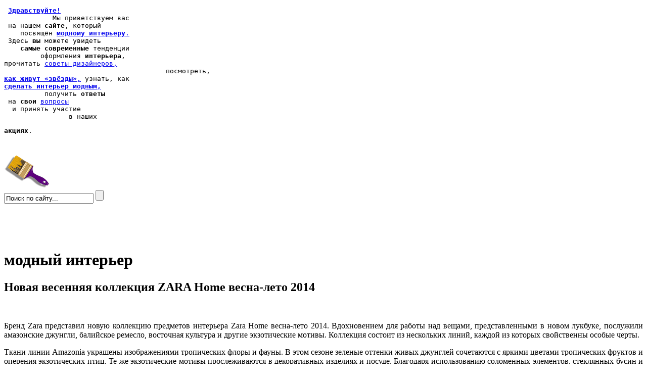

--- FILE ---
content_type: text/html; charset=utf-8
request_url: https://fashion-int.ru/news/374/16/novaya-vesennyaya-kollektsiya-ZARA-Home-vesna-leto-2014.html
body_size: 18184
content:
<?xml version="1.0" encoding="UTF-8"?>
<!DOCTYPE html PUBLIC "-//W3C//DTD XHTML 1.0 Strict//EN" "http://www.w3.org/TR/xhtml1/DTD/xhtml1-strict.dtd">
<html xmlns="http://www.w3.org/1999/xhtml" xml:lang="en" lang="en"><head>
<title>Новая весенняя коллекция ZARA Home весна-лето 2014 - Модный интерьер</title>
<meta name="description" content=" Бренд Zara представил новую коллекцию предметов интерьера Zara Home весна-лето 2014...."/>

<base href="https://fashion-int.ru/" />
<meta http-equiv="Content-Type" content="text/html; charset=utf-8" />
<script type="text/javascript" src="//ajax.googleapis.com/ajax/libs/jquery/1.4.4/jquery.min.js"></script>
<script src="js/utils-plus-jquery-min.js" type="text/javascript" charset="utf-8"></script>

<script type="text/javascript">    
    $(document).ready(function() {
        star_rating();
    });
</script>

<link rel="stylesheet" type="text/css" href="https://fashion-int.ru/tmp/cache/stylesheet_51_1559041226.css" media="all"/>
<link rel="stylesheet" type="text/css" href="https://fashion-int.ru/tmp/cache/stylesheet_52_1559041222.css" media="all"/>

<link rel="alternate" type="application/rss+xml" title="Модный интерьер" href="https://fashion-int.ru/feeds/news.rss" />

</head><body>
<div id="menu">
<pre>
 <span id="menu_link" class="menu_big"><a href="index.html"><b>Здравствуйте!</b></a></span>
            Мы <span class="menu_medium">приветствуем вас</span>
 на нашем <span class="menu_ordinary"><b>сайте</b></span>, который 
    посвящён <a id="menu_link1" href="modnyj-interer.html"><span class="menu_ordinary"><b>модному интерьеру</b>.</span></a>
 Здесь <span class="menu_ordinary"><b>вы</b></span> можете <span class="menu_medium">увидеть</span>
    <span class="menu_medium"><b>самые современные</b></span> тенденции
         оформления <span class="menu_medium"><b>интерьера</b></span>, 
прочитать <a id="menu_link2" href="sovety-dizajnerov.html" class="menu_big">cоветы дизайнеров,</a>
                                        посмотреть, 
<a id="menu_link3" href="kak-zhivut-zvezdy.html" class="menu_ordinary"><b>как живут &laquo;звёзды&raquo;</b>,</a> узнать, как
<a id="menu_link5" href="kak-sdelat-interer-modnym.html" ><span class="menu_ordinary"><b>сделать интерьер модным,</b></span></a>
          получить <span class="menu_medium"><b>ответы</b></span>
 на <span class="menu_ordinary"><b>свои</b></span> <a id="menu_link6" href="voprosy-masteru.html" class="menu_big">вопросы</a>
  и принять участие
                в наших <p id="menu_link7" class="menu_medium"><b>акциях</b>.</p> 
</pre>
<img id="brush_mi" src="/uploads/theme/brush_modern_interior.png" width="89" height="65" alt="" />
<form id="cntnt01moduleform_1" method="get" action="https://fashion-int.ru/rezultaty-poiska.html" class="cms_form">
<div class="hidden">
<input type="hidden" name="mact" value="Search,cntnt01,dosearch,0" />
<input type="hidden" name="cntnt01returnid" value="28" />
</div>

<input type="text" class="search-input" id="cntnt01searchinput" name="cntnt01searchinput" size="20" maxlength="50" value="Поиск по сайту..." onfocus="if(this.value==this.defaultValue) this.value='';" onblur="if(this.value=='') this.value=this.defaultValue;"/>
<input class="search-button" name="submit" value="" type="submit" />
<input type="hidden" id="cntnt01origreturnid" name="cntnt01origreturnid" value="16" />
</form>
<br /><br /><br /><br />
</div><!-- end menu -->
<div id="center" class="mod_int">
<h1 class="mi">модный интерьер</h1>

  
<h2 id="NewsPostDetailTitle">Новая весенняя коллекция ZARA Home весна-лето 2014</h2>
<h3></h3>  
<br />
<div style="text-align: center">
  </div>

<div id="NewsPostDetailContent">
	<p style="text-align: justify;">Бренд Zara представил новую коллекцию предметов интерьера Zara Home весна-лето 2014. Вдохновением для работы над вещами, представленными в новом лукбуке, послужили амазонские джунгли, балийское ремесло, восточная культура и другие экзотические мотивы. Коллекция состоит из нескольких линий, каждой из которых свойственны особые черты.</p>
<p style="text-align: justify;">Ткани линии Amazonia украшены изображениями тропических флоры и фауны. В этом сезоне зеленые оттенки живых джунглей сочетаются с яркими цветами тропических фруктов и оперения экзотических птиц. Те же экзотические мотивы прослеживаются в декоративных изделиях и посуде. Благодаря использованию соломенных элементов, стеклянных бусин и плетеных деталей, вещи коллекции придают интерьеру уют и теплоту.</p>
<p><img style="vertical-align: middle; display: block; margin-left: auto; margin-right: auto;" src="image.php?image=uploads/images/Gallery/Interior-news/zara-home-2014/1-jpeg.jpg" alt="" width="460" /></p>
<p><br /><img style="display: block; margin-left: auto; margin-right: auto;" src="image.php?image=uploads/images/Gallery/Interior-news/zara-home-2014/2-jpeg.jpg" alt="" width="340" height="464" /><img style="display: block; margin-left: auto; margin-right: auto;" src="image.php?image=uploads/images/Gallery/Interior-news/zara-home-2014/3-jpeg.jpg" alt="" width="340" height="464" /></p>
<p style="text-align: justify;">Контрастом экстравагантному тропическому тренду выступает коллекция Aquarelle Garden, которая отличается пастельными цветами и использованием натуральных материалов – шелка, хлопка и льна. Акварельные рисунки, нежные светлые оттенки – таковы главные особенности линии.</p>
<p style="text-align: center;"><img src="image.php?image=uploads/images/Gallery/Interior-news/zara-home-2014/4-jpeg.jpg" alt="" width="460" height="345" /></p>
<p style="text-align: justify;">Турция и ее завораживающее смешение культур стали вдохновением для создания линии Etnico. В коллекции комбинируются различные материалы: деним, хлопок и лен, украшенные необычными орнаментами и узорами. Лампы и декоративные элементы коллекции помогут создать завораживающую восточную атмосферу.</p>
<p style="text-align: center;"><img src="image.php?image=uploads/images/Gallery/Interior-news/zara-home-2014/5-jpeg.jpg" alt="" width="460" height="345" /></p>
<p style="text-align: center;"><img src="image.php?image=uploads/images/Gallery/Interior-news/zara-home-2014/6-jpeg.jpg" alt="" width="460" height="345" /></p>
<p style="text-align: justify;">Из названия ясно, что на создание предметов, вошедших в линию Bali, дизайнеры вдохновлялись индонезийским островом и его традиционными ремеслами. Линия отличается обилием этнических принтов, выполненных техникой горячего батика. Бирюзовый, лимонно-желтый и все оттенки зеленого – экзотичная палитра стала главной характеристикой коллекции.</p>
<p style="text-align: center;"><img src="image.php?image=uploads/images/Gallery/Interior-news/zara-home-2014/7-jpeg.jpg" alt="" width="460" height="345" /></p>
<p style="text-align: justify;">Стиль Ар-Нуво задает основной тон линии Hotel. Рельефные ткани и текстурная вышивка подчеркиваются светлыми тонами, в то время как серебряные детали дополняют коллекцию, придавая ей изысканность.</p>
<p style="text-align: center;"><img src="image.php?image=uploads/images/Gallery/Interior-news/zara-home-2014/8-jpeg.jpg" alt="" width="340" height="464" /><img src="image.php?image=uploads/images/Gallery/Interior-news/zara-home-2014/9-jpeg.jpg" alt="" width="340" height="464" /></p>
<p style="text-align: center;"><img src="image.php?image=uploads/images/Gallery/Interior-news/zara-home-2014/10.jpg" alt="" width="460" height="345" /></p>
<p style="text-align: justify;">Вдохновением коллекции для детей Imagine стало облачное небо и капли дождя. Именно отсюда классическая мягкая палитра белых и голубых оттенков. Мальчикам понравится сюжет с иллюстрациями ковбоев и Индейцев с Дикого Запада. Внимание девочек привлекут модели с цветочными рисунками.</p>
<p style="text-align: center;"><img src="image.php?image=uploads/images/Gallery/Interior-news/zara-home-2014/11.jpg" alt="" width="460" height="345" /></p>
<p><img style="display: block; margin-left: auto; margin-right: auto;" src="image.php?image=uploads/images/Gallery/Interior-news/zara-home-2014/12.jpg" alt="" width="460" height="345" /><br />По материалам: elle.ru</p>
</div>
<div id="count">Эту статью прочитали <span class="digits">3163</span> человек с  09 апреля 2014.</div>

    <span class="rating-container"> 
    <span class="rating-label">Оцените статью</span>
        <ul class="rating-list" id="blog-374">
            <li class="current-rating" style="width:100%;">10 / 2 (5.00)</li>
            <li><a title="1 бал из 5" class="one-star rating"></a></li>
            <li><a title="2 бала из 5" class="two-stars rating"></a></li>
            <li><a title="3 бала из 5" class="three-stars rating"></a></li>
            <li><a title="4 бала из 5" class="four-stars rating"></a></li>
            <li><a title="5 балов из 5" class="five-stars rating"></a></li>
        </ul>

        <span class="rating-list-text" id="text-blog-374">[ 2 голоса ]</span>
  
        <span class="legend"> </span>

<script type="text/javascript" src="//yandex.st/share/share.js" charset="utf-8"></script>
<div class="yashare-auto-init" data-yashareL10n="ru" data-yashareType="icon" data-yashareQuickServices="yaru,vkontakte,facebook,twitter,odnoklassniki,moimir,lj,friendfeed,moikrug,gplus"></div> 

    </span><!-- /.star-rating -->

<p><a href="https://fashion-int.ru/modnyj-interer.html">Вернуться</a></p>


<p>
Следующая статья: <a href="https://fashion-int.ru/news/372/16/mezhdunarodnaya-stroitelno-interernaya-vystavka-Batimat-Russia.html">Международная строительно-интерьерная выставка Batimat Russia.</a><br />Предыдущая статья: <a href="https://fashion-int.ru/news/383/16/vystavka-Mobitex-2014.html">Выставка Mobitex 2014 </a></p>
<p>&nbsp;</p>

<!-- Displaying Comments Module -->
<div id="comments">
<!-- Start Comments Display Template -->

<script type="text/javascript">
 var RecaptchaOptions = {
    theme : 'white'
 };
 </script>


<script type="text/javascript" language="javascript" src="https://fashion-int.ru/lib/helparea.js"></script><a href="/news/374/16/novaya-vesennyaya-kollektsiya-ZARA-Home-vesna-leto-2014.html#name" onclick="expandcontent('name')" style="cursor:hand; cursor:pointer">Добавить комментарий</a><br />
	<div id="name" class="expand">


<form id="m970efmoduleform_2" method="post" action="https://fashion-int.ru/modnyj-interer.html" class="cms_form">
<div class="hidden">
<input type="hidden" name="mact" value="Comments,m970ef,default,0" />
<input type="hidden" name="m970efreturnid" value="16" />
<input type="hidden" name="m970efredirecturl" value="https://fashion-int.ru/news/374/16/novaya-vesennyaya-kollektsiya-ZARA-Home-vesna-leto-2014.html" />
<input type="hidden" name="m970efpageid" value="374" />
<input type="hidden" name="m970efmodulename" value="News" />
<input type="hidden" name="m970efemailfield" value="" />
<input type="hidden" name="m970efwebsitefield" value="" />
<input type="hidden" name="m970efusesession" value="" />
</div>



<table>
	<tr>
		<td>Ваше имя(*):</td>
		<td><input type="text" class="cms_textfield" name="m970efauthor" id="m970efauthor" value="" size="50" maxlength="255" />
</td>
	</tr>
	<tr>
		<td>Комментарий(*):</td>
		<td><textarea name="m970efcontent" cols="65" rows="15" class="m970ef"></textarea></td>
	</tr>
 <tr>
		<td>Код изображения</td>
		<td><input type="hidden" name="hncaptcha" value="11311211313133123223132211313231"/>
<input type="hidden" name="hncaptcha_public_key" value="f490a"/>
<img class="captchapict" src="/tmp/cache/hn_captcha_f490a.jpg" width="198" height="72" alt="This is a captcha-picture. It is used to prevent mass-access by robots. (see: www.captcha.net)" title="">

<br><input type="text" class="cms_textfield" name="m970efcaptcha_phrase" id="m970efcaptcha_phrase" value="" size="10" maxlength="255" />
</td>
	</tr>
	<tr>
		<td></td>
		<td><input class="cms_submit" name="m970efsubmitcomment" id="m970efsubmitcomment" value="Отправить" type="submit" />
</td>
	</tr>
       
</table>

</form>

</div> 

<!-- End Comments Display Template -->
</div>
</div><!-- end center -->
<div id="right">
<div class="logo"><a href="modnyj-interer.html"><img src="/uploads/theme/fashion.png" width="200" alt="Модный интерьер" /></a></div>
<h3>ТОП 3</h3>

<noindex>
<ul>
<li><a rel="nofollow" href="news/1381/16/dizajn-dajdzhest-9-novostej-kotorye-vy-mogli-propustit-v-iyune.html"><img src="image.php?image=uploads/news/id1381/Design_Digest-01-11.jpg" alt="Дизайн-дайджест: 9 новостей, которые вы могли пропустить в июне" title="Дизайн-дайджест: 9 новостей, которые вы могли пропустить в июне" width="200"/></a>
<a class="top3_da" rel="nofollow" href="news/1381/16/dizajn-dajdzhest-9-novostej-kotorye-vy-mogli-propustit-v-iyune.html"><span>Дизайн-дайджест: 9 новостей, которые вы могли пропустить в июне</span></a></li>
<li><a rel="nofollow" href="news/1496/16/15-novostej-iz-mira-dizajna-kotorye-vy-mogli-propustit-v-dekabre.html"><img src="image.php?image=uploads/news/id1496/Digest_Design-icon.jpg" alt="15 новостей из мира дизайна, которые вы могли пропустить в декабре" title="15 новостей из мира дизайна, которые вы могли пропустить в декабре" width="200"/></a>
<a class="top3_da" rel="nofollow" href="news/1496/16/15-novostej-iz-mira-dizajna-kotorye-vy-mogli-propustit-v-dekabre.html"><span>15 новостей из мира дизайна, которые вы могли пропустить в декабре</span></a></li>
<li><a rel="nofollow" href="news/2024/16/v-moskve-zaversheno-stroitelstvo-unikalnogo-loft-kvartala.html"><img src="image.php?image=uploads/news/id2024/v-moskve-zaversheno-stroitelstvo-unikalnogo-loft-kvartala-icon.jpg" alt="В Москве завершено строительство уникального лофт-квартала." title="В Москве завершено строительство уникального лофт-квартала." width="200"/></a>
<a class="top3_da" rel="nofollow" href="news/2024/16/v-moskve-zaversheno-stroitelstvo-unikalnogo-loft-kvartala.html"><span>В Москве завершено строительство уникального лофт-квартала.</span></a></li>
</ul>
</noindex>

</div><!-- end right -->
<div id="counter"><a href="mailto:info@fashion-int.ru?subject=Отзыв с сайта fashionint.ru"><img src="/uploads/theme/feedback.jpg" width="200" height="160" /></a>
<br />
<!--LiveInternet counter--><script type="text/javascript"><!--
document.write("<a href='http://www.liveinternet.ru/click' "+
"target=_blank><img src='//counter.yadro.ru/hit?t18.10;r"+
escape(document.referrer)+((typeof(screen)=="undefined")?"":
";s"+screen.width+"*"+screen.height+"*"+(screen.colorDepth?
screen.colorDepth:screen.pixelDepth))+";u"+escape(document.URL)+
";"+Math.random()+
"' alt='' title='LiveInternet: number of pageviews for 24 hours,"+
" of visitors for 24 hours and for today is shown' "+
"border='0' width='88' height='31'><\/a>")
//--></script><!--/LiveInternet-->

<!--Openstat-->
<span id="openstat2270059"></span>
<script type="text/javascript">
var openstat = { counter: 2270059, image: 5081, color: "c0f890", next: openstat };
(function(d, t, p) {
var j = d.createElement(t); j.async = true; j.type = "text/javascript";
j.src = ("https:" == p ? "https:" : "http:") + "//openstat.net/cnt.js";
var s = d.getElementsByTagName(t)[0]; s.parentNode.insertBefore(j, s);
})(document, "script", document.location.protocol);
</script>
<!--/Openstat-->
</div>
</body>
</html>

--- FILE ---
content_type: application/javascript
request_url: https://fashion-int.ru/js/utils-plus-jquery-min.js
body_size: 2850
content:
function star_rating() {
        
        // set the current rating
    
        var rating_container = $('.rating-container');

        $(rating_container).each(function() {
                
                var slot = $(this).children("ul.rating-list").attr('id');                
                var star_rating = $('#'+slot);  
                var rating = $(star_rating).children("li:first-child");

                var init_data = {
                    slot : slot
                };   
   
        });
        
        // hover functions 
        
        $('.rating-list .rating').hover(
            // mouseover
            function() {
                
                var rating_text = $(this).text();
                var rating_id = $(this).closest('.rating-list').attr('id');
                
                $('#' + rating_id + ' ~ span.legend').text(rating_text);
            
            },
            // mouseout
            function() {

                var rating_text = $(this).text();            
                var rating_id = $(this).closest('.rating-list').attr('id');
            
                $('#' + rating_id + ' ~ span.legend').text('');
                
            }
            
        ); // /hover functions 
        
       // clickable stars
        
        $('.rating').bind('click', function() {
                
                var rating = this;
                var star_rating = $(this).parent();
         

                var rating_class = $(rating).attr('class');
                var rating_text = $(rating).text();
                var slot = $(star_rating).parent().attr('id');

                 
                var clicked_data = {
                    action : 'vote',
                    vote : $(rating).attr('title'),
                    slot : slot
                };
       
                
                // vote
                $.post(
                    '/starrating/',
                    clicked_data,
                    function(INFO) {
                        $(star_rating).data('json', INFO);
                        set_votes(star_rating);
                    },
                    'json'
                );
                
                alert("Спасибо. Ваш голос учтён.");
                
        }); // /clickable stars


}

function set_votes(star_rating) {
        
        var slot = $(star_rating).parent().attr('id'); 
        var text_slot = '#text-' + slot;       
        var total_votes = $(star_rating).data('json').total_votes;
        var rating_word = $(star_rating).data('json').rating_word;
        var percentage = $(star_rating).data('json').percentage + '\%';

        // update rating-list-text 
        $(text_slot).text(
            '[ ' + total_votes + ' ' + rating_word + ' ]'
           );
        
        // update current-rating style 
        $('ul#'+ slot + ' li:first-child').css('width', percentage);
                     
}